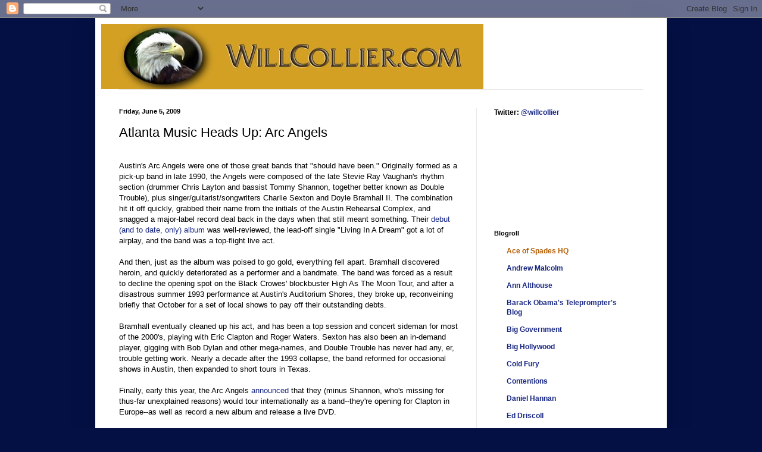

--- FILE ---
content_type: text/html; charset=utf-8
request_url: https://www.google.com/recaptcha/api2/aframe
body_size: 266
content:
<!DOCTYPE HTML><html><head><meta http-equiv="content-type" content="text/html; charset=UTF-8"></head><body><script nonce="OKSUnLF2wsfgr5cTiRlz_A">/** Anti-fraud and anti-abuse applications only. See google.com/recaptcha */ try{var clients={'sodar':'https://pagead2.googlesyndication.com/pagead/sodar?'};window.addEventListener("message",function(a){try{if(a.source===window.parent){var b=JSON.parse(a.data);var c=clients[b['id']];if(c){var d=document.createElement('img');d.src=c+b['params']+'&rc='+(localStorage.getItem("rc::a")?sessionStorage.getItem("rc::b"):"");window.document.body.appendChild(d);sessionStorage.setItem("rc::e",parseInt(sessionStorage.getItem("rc::e")||0)+1);localStorage.setItem("rc::h",'1768927585798');}}}catch(b){}});window.parent.postMessage("_grecaptcha_ready", "*");}catch(b){}</script></body></html>